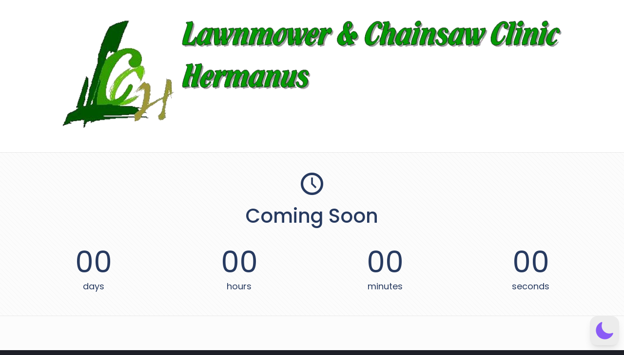

--- FILE ---
content_type: text/css
request_url: https://www.lcch.co.za/wp-content/uploads/betheme/css/post-294.css?ver=1768681572
body_size: 390
content:
section.mcb-section-4a65617ea{padding-bottom:50px;padding-top:100px;}section.mcb-section-4a65617ea .mcb-section-inner-4a65617ea{align-items:stretch;}section.mcb-section-a830ce661 .mcb-section-inner-a830ce661{align-items:stretch;}.mcb-section .mcb-wrap .mcb-item-uiv98io2{width:500px;}.mcb-section .mcb-wrap-grid.mcb-wrap-rxqriqw > .mcb-wrap-inner-rxqriqw{grid-template-columns:repeat(3, 1fr);}.mcb-section .mcb-wrap-grid.mcb-wrap-txwutz0a > .mcb-wrap-inner-txwutz0a{grid-template-columns:repeat(3, 1fr);}.mcb-section .mcb-wrap .mcb-item-5r54ihit .title,.mcb-section .mcb-wrap .mcb-item-5r54ihit .title a{color:#273A60;}.mcb-section .mcb-wrap .mcb-item-5r54ihit .title{font-size:16px;line-height:16px;background-position:center center;-webkit-text-stroke-width:initial;}.mcb-section .mcb-wrap .mcb-item-5r54ihit .mcb-column-inner-5r54ihit{margin-bottom:10px;}.mcb-section .mcb-wrap-grid.mcb-wrap-uq1px4kn > .mcb-wrap-inner-uq1px4kn{grid-template-columns:repeat(3, 1fr);}.mcb-section .mcb-wrap .mcb-item-rus6ubjcl{text-align:center;}.mcb-section .mcb-wrap-grid.mcb-wrap-pacycg5r > .mcb-wrap-inner-pacycg5r{grid-template-columns:repeat(3, 1fr);}section.mcb-section-m4uq4gto{padding-top:50px;}.mcb-section .mcb-wrap-grid.mcb-wrap-666tdvlf > .mcb-wrap-inner-666tdvlf{grid-template-columns:repeat(3, 1fr);}section.mcb-section-gwiu9qsc .mcb-background-overlay{opacity:1;background-color:#273A60;}@media(max-width: 959px){section.mcb-section-a830ce661{padding-top:50px;}.mcb-section .mcb-wrap .mcb-item-uiv98io2{width:210px;}.mcb-section .mcb-wrap .mcb-item-5r54ihit .title{font-size:14px;}.mcb-section .mcb-wrap .mcb-item-rus6ubjcl .button{font-size:12px;line-height:12px;}}@media(max-width: 767px){section.mcb-section-a830ce661{padding-right:33px;padding-left:33px;}.mcb-section .mcb-wrap .mcb-item-uiv98io2 .mcb-column-inner-uiv98io2{margin-bottom:10px;}.mcb-section .mcb-wrap .mcb-item-5r54ihit .title{text-align:center;}.mcb-section .mcb-wrap .mcb-item-rus6ubjcl{text-align:center;}.mcb-section .mcb-wrap .mcb-item-rus6ubjcl .mcb-column-inner-rus6ubjcl{margin-bottom:10px;}}